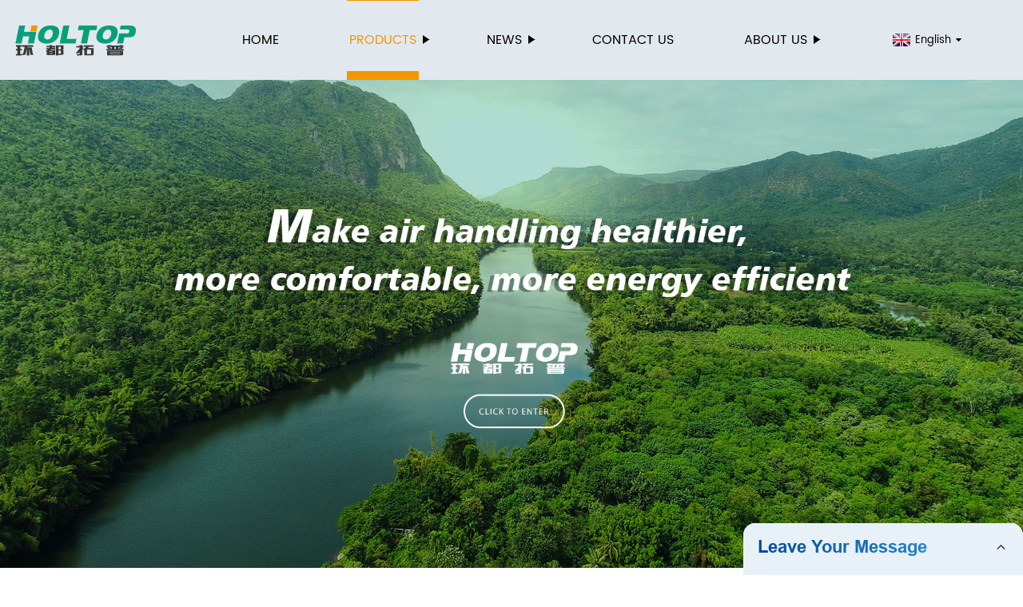

--- FILE ---
content_type: text/html
request_url: http://holtopfactory.com/daikin-cabinet-unit-heater/
body_size: 9543
content:
<!DOCTYPE html>
<html >

<head>
    <meta property="og:site_name" content="Wholesale Famous Daikin Cabinet Unit Heater Manufacturer, Supplier, Factory in China">
    <meta property="og:url" content="https://ai.globalso.com">
    <meta property="og:title" content="Wholesale Famous Daikin Cabinet Unit Heater Manufacturer, Supplier, Factory in China">
    <meta property="og:type" content="website">
    <meta property="og:description" content="Looking for a renowned and reliable Daikin Cabinet Unit Heater manufacturer in China? We are a famous wholesale supplier and factory with top-notch quality products. Contact us now!">
    <meta property="og:image" content="https://img7.grofrom.com/www.holtopfactory.com/uploads/Wall-type-ERV-.jpg">
    <meta property="og:image:secure_url" content="https://img7.grofrom.com/www.holtopfactory.com/uploads/Wall-type-ERV-.jpg">
    <meta name="twitter:card" content="summary_large_image ">
    <meta name="twitter:title" content="Wholesale Famous Daikin Cabinet Unit Heater Manufacturer, Supplier, Factory in China">
    <meta name="twitter:description" content="Looking for a renowned and reliable Daikin Cabinet Unit Heater manufacturer in China? We are a famous wholesale supplier and factory with top-notch quality products. Contact us now!">

    <meta http-equiv="Content-Type" content="text/html; charset=utf-8">
    <title>Wholesale Famous Daikin Cabinet Unit Heater Manufacturer, Supplier, Factory in China</title>
    <meta name="viewport" content="width=device-width, initial-scale=1, minimum-scale=1, maximum-scale=1">
    <meta name="keywords" content="Daikin cabinet unit heater, buy Daikin cabinet unit heater, affordable cabinet unit heater, top-rated cabinet unit heater, Daikin heating solutions, energy-efficient cabinet unit heater, commercial heating system, residential cabinet unit heater">
    <meta name="description" content="Looking for a renowned and reliable Daikin Cabinet Unit Heater manufacturer in China? We are a famous wholesale supplier and factory with top-notch quality products. Contact us now!">
    <link rel="shortcut icon" href="https://img7.grofrom.com/www.holtopfactory.com/f9cc3f7efecfff3d87d87332d97926ef.jpg">
    <link rel="stylesheet" type="text/css" href="/template/style_2.css">
    <link rel="stylesheet" type="text/css" href="/template/public.css">

    <style>
        .all_bg {background-color: #e2e9ee;}
        .font_color { color:#070101; }
        .font_color a{color: #070101 !important;}
        .font_color a:hover,.nav-current>a{color: #f49600 !important; }
        .font_color .head_nav li:hover>a{color: #f49600 !important; }
        .font_color .head_nav li a b:before{border-left: 9px solid #070101;}
        .font_color .head_nav li:hover>a b:before{border-left: 9px solid #f49600 }
        .web_head .layout .head_nav >li>a::before{background-color: #f49600;}
        .web_head .layout .head_nav >li>a::after{background-color: #f49600;}
        .foot .foot_list a::before {background-color:#f49600;}

        .web_head .layout .head_nav >li>a::before{content: "";height: 1px;width: 100%;position: absolute;left: 50%;top: 0;background-color: #f49600; width: 0;transition: all .3s linear;transform: translateX(-50%)}
        .web_head .layout .head_nav >li>a::after{content: "";height: 11px;width: 100%;position: absolute;left: 50%;bottom: 0;background-color: #f49600;width: 0;transition: all .3s linear;transform: translateX(-50%)}
        .web_head .layout .head_nav >li:hover>a:after,.web_head .layout ul>li:hover>a:before,.web_head .layout ul>li.nav-current>a::before,.web_head .layout ul>li.nav-current>a:after{ width: 100%}
        .web_head .layout ul>li a:hover,.web_head .layout .head_nav >li:hover>a,.web_head .layout ul>li.nav-current>a{ color: #f49600;}

        .cummin_main .cummin_tit p a,.global_wrap p a,.blog_wrap a{color: #f49600;}
    </style>
        <style>
        .pagination{
            display: -webkit-box;
        }
        .page-item.active{
            color: #fff;
            background: #1A2126;
        }
    </style>
   
</head>

<body>
    
    <div class="container all_bg">
        <!-- web_head start -->
        <header class="web_head all_bg font_color">
            <div class="layout flex_row">
                <figure class="logo flex_row">
                    <div><a href="/"><img src="https://img7.grofrom.com/www.holtopfactory.com/14147cb1b5658619dcef92f25b10d370.png" alt="HOLTOP - HVAC Heat Recovery Ventilation, Heat Exchangers, Heat Recuperators"></a></div>
                </figure>

                <div class="head_flex">
                    <nav class="nav_wrap">
                        <ul class="head_nav flex_row ">
                            <li class=""><a href="/">Home</a>
                            </li>
                            <li><a href="/products/">Products</a>
                                <ul>
                                                                                                                        <li> <a href="/products/hrv-erv/">HRV / ERV</a>
                                                                                                                                                                <li> <a href="/products/residential-erv-hrv/">Residential ERV/HRV</a>
                                                                                                                                                                <li> <a href="/products/commercial-erv-hrv/">Commercial ERV/HRV</a>
                                                                                                                                                                <li> <a href="/products/eco-clean-energy-recovery-ventilators/">Eco-Clean Energy Recovery Ventilators</a>
                                                                                                                                                                <li> <a href="/products/eco-comfort-energy-recovery-ventilators/">Eco-Comfort Energy Recovery Ventilators</a>
                                                                                                                                                                <li> <a href="/products/eco-smart-energy-recovery-ventilators/">Eco-Smart Energy Recovery Ventilators</a>
                                                                                                                                                                <li> <a href="/products/eco-vent-energy-recovery-ventilators/">Eco-Vent Energy Recovery Ventilators</a>
                                                                                                                                                                <li> <a href="/products/heat-exchangers/">Heat Exchangers</a>
                                                                                                                                                                <li> <a href="/products/ahu/">AHU</a>
                                                                                                                                                                <li> <a href="/products/industrial-air-conditioners/">Industrial Air Conditioners</a>
                                                                                                                                                                                                                                                                                                                                                                                                                                                                                                                                                                                                                                                                                                                                                                                                                                                                                                                                                                                                                                                                                                                                                                                                                    </ul>
                            </li>
                            <li><a href="/news/">News</a>
                                <ul>
                                    <li><a href="/news/">News</a></li>
                                    <li><a href="/blog/">Blog</a></li>
                                </ul>
                            </li>
                            <li><a href="/contact/">Contact us</a></li>
                            <li><a href="/aboutus/">About us</a>
                                <ul>
                                    <li> <a href="/aboutus/">About us</a></li>
                                    <li> <a href="/why_choose_us/">Why Choose Us</a></li>
                                    <li> <a href="/team/">Our Team</a></li>
                                    <li> <a href="/service/">Our Service</a></li>
                                </ul>
                            </li>
                          
                                                       
                        </ul>
                    </nav>
                </div>
                                        <div class="change-language">
                      <div class="change-language-info">
                        <div class="change-language-title">
                          <div class="language-flag language-flag-en"><a title="English" href="/"> <b class="country-flag"></b> <span >English</span> </a> </div>
                        </div>
                        <div class="change-language-cont">
                          <ul class="prisna-wp-translate-seo" id="prisna-translator-seo">
                             <li class="language-flag language-flag-en"> <a style="line-height:30px" title="English" href="/"> <b class="country-flag"></b> <span style="line-height: 30px;color:#333;font-size:12px">English</span> </a> </li>
                             
                                                          <li class="language-flag language-flag-fr"> <a style="line-height:30px" title="French" href="/fr/daikin-cabinet-unit-heater/"> <b class="country-flag"></b> <span style="line-height: 30px;color:#333;font-size:12px">French</span> </a> </li>
                                                        <li class="language-flag language-flag-pt"> <a style="line-height:30px" title="Portuguese" href="/pt/daikin-cabinet-unit-heater/"> <b class="country-flag"></b> <span style="line-height: 30px;color:#333;font-size:12px">Portuguese</span> </a> </li>
                                                        <li class="language-flag language-flag-es"> <a style="line-height:30px" title="Spanish" href="/es/daikin-cabinet-unit-heater/"> <b class="country-flag"></b> <span style="line-height: 30px;color:#333;font-size:12px">Spanish</span> </a> </li>
                                                        <li class="language-flag language-flag-ru"> <a style="line-height:30px" title="Russian" href="/ru/daikin-cabinet-unit-heater/"> <b class="country-flag"></b> <span style="line-height: 30px;color:#333;font-size:12px">Russian</span> </a> </li>
                                                        
                            </ul>
                        </div>
                     </div>
                      </div>
                                      <div class="phone_btn" style="display:block">
                     
                </div>
            </div>
        </header>
        <!--// web_head end -->

        <!-- web_main start -->
            <!-- banner -->
    <section class="slider_banner swiper-container">
        <div class="swiper-wrapper">

                            <div class="swiper-slide">
                   <img src="https://img7.grofrom.com/www.holtopfactory.com/95894af1e0b17356313c6626ed5a4088.jpg" alt="HOLTOP - HVAC Heat Recovery Ventilation, Heat Exchangers, Heat Recuperators">
                </div>
                            <div class="swiper-slide">
                   <img src="https://img7.grofrom.com/www.holtopfactory.com/0288667ddaffe63b14a35b2c18a4af20.jpg" alt="HOLTOP - HVAC Heat Recovery Ventilation, Heat Exchangers, Heat Recuperators">
                </div>
                            <div class="swiper-slide">
                   <img src="https://img7.grofrom.com/www.holtopfactory.com/1230b33231a206741586f0cbcbb05682.jpg" alt="HOLTOP - HVAC Heat Recovery Ventilation, Heat Exchangers, Heat Recuperators">
                </div>
                            <div class="swiper-slide">
                   <img src="https://img7.grofrom.com/www.holtopfactory.com/8a3d9876dd2ba14e3588677334b77ea7.jpg" alt="HOLTOP - HVAC Heat Recovery Ventilation, Heat Exchangers, Heat Recuperators">
                </div>
                            <div class="swiper-slide">
                   <img src="https://img7.grofrom.com/www.holtopfactory.com/a9ef1bac3dfee6ba8c2f32d99282950e.jpg" alt="HOLTOP - HVAC Heat Recovery Ventilation, Heat Exchangers, Heat Recuperators">
                </div>
                            <div class="swiper-slide">
                   <img src="https://img7.grofrom.com/www.holtopfactory.com/bd0b84c22e16b338b167d297b4acc1f6.jpg" alt="HOLTOP - HVAC Heat Recovery Ventilation, Heat Exchangers, Heat Recuperators">
                </div>
                    </div>
    </section>
    <div class="main_box">
        <div class="cummin_main layout">

            <ul class="flex_row page_nav">
                <li><a href="/" class="active">Home</a></li>
                <li class="foucsColor">Daikin Cabinet Unit Heater</li>
            </ul>
            <div class="cummin_tit">
                <h1>Wholesale Daikin Cabinet Unit Heater - Top Manufacturer and Exporter from China</h1>
                <p>Introducing the Daikin Cabinet Unit Heater, the perfect heating solution for your space. Designed to provide optimum comfort and performance, this high-quality unit is brought to you by Beijing Holtop Air Conditioning Co., Ltd., a wholesale and famous manufacturer, supplier, and factory based in China.<br/><br/>The Daikin Cabinet Unit Heater is specially engineered to deliver efficient and reliable heating in commercial and residential buildings. With its advanced technology, it ensures uniform heat distribution throughout the area, creating a cozy environment even on the coldest days. Whether you need warmth in your office, warehouse, or home, this unit is the ideal choice.<br/><br/>Featuring a sleek and compact design, the Daikin Cabinet Unit Heater blends seamlessly into any interior. Its durable construction guarantees longevity, while its user-friendly controls make operation simple and hassle-free. You can trust in the superior performance and quality of this product, knowing it is manufactured by Beijing Holtop Air Conditioning Co., Ltd., a renowned company known for delivering top-notch HVAC solutions.<br/><br/>When it comes to heating, trust the experts at Beijing Holtop Air Conditioning Co., Ltd. Choose the Daikin Cabinet Unit Heater and experience unmatched comfort and reliability.</p>
            </div>
            <div class="cummin_box flex_row">
                <div class="side">
                    <div>
                        <h2>Beijing Holtop Air Conditioning Co., Ltd. </h2>
                        <img src="http://img7.grofrom.com/upload/2023-06-12/a3dcd12ca0eb4e00ff21d0156e26e335150456.jpg" alt="HOLTOP - HVAC Heat Recovery Ventilation, Heat Exchangers, Heat Recuperators">
                        <ul>
                            <li><h3><a style="overflow: hidden;text-overflow: ellipsis;display: -webkit-box;-webkit-line-clamp: 10;-webkit-box-orient: vertical;" href="/aboutus/">Holtop has garnered a global reputation for delivering dependable products, expert consultation, and prompt support and assistance. Our business partnerships extend to the largest countries in North America, Europe, and Asia. Our customers can trust in our sales and consultation services to cater to their unique needs, ensuring optimal satisfaction with all our offerings.</a></h3></li>
                        </ul>
                    </div>
                    <div>
                        <h2>Company News</h2>
                        <ul>
                                                                                                <li>
                                        <h3><a style="overflow: hidden;text-overflow: ellipsis;display: -webkit-box;-webkit-line-clamp: 5;-webkit-box-orient: vertical;" href="/blog/latest-developments-in-the-field-of-electrical-vehicle-charging-systems/" class="">Latest Developments in the Field of Electrical Vehicle Charging Systems</a>
                                        </h3>
                                    </li>
                                                                                                                                                                                            <li>
                                        <h3><a style="overflow: hidden;text-overflow: ellipsis;display: -webkit-box;-webkit-line-clamp: 5;-webkit-box-orient: vertical;" href="/blog/quality-compact-design-hrv-supplier-and-factory-in-china/" class="">Quality Compact Design HRV Supplier and Factory in China</a>
                                        </h3>
                                    </li>
                                                                                                                                                                                            <li>
                                        <h3><a style="overflow: hidden;text-overflow: ellipsis;display: -webkit-box;-webkit-line-clamp: 5;-webkit-box-orient: vertical;" href="/blog/optimizing-residential-ventilation-and-heating-how-to-model-erv/" class="">Optimizing Residential Ventilation and Heating: How to Model ERV and Mini-Split Systems</a>
                                        </h3>
                                    </li>
                                                                                                                                                                                            <li>
                                        <h3><a style="overflow: hidden;text-overflow: ellipsis;display: -webkit-box;-webkit-line-clamp: 5;-webkit-box-orient: vertical;" href="/blog/enhance-air-quality-and-comfort-with-advanced-ventilation-units/" class="">Enhance Air Quality and Comfort with Advanced Ventilation Units</a>
                                        </h3>
                                    </li>
                                                                                                                                                                                            <li>
                                        <h3><a style="overflow: hidden;text-overflow: ellipsis;display: -webkit-box;-webkit-line-clamp: 5;-webkit-box-orient: vertical;" href="/blog/hvac-technology-advancements-from-global-electronics-company/" class="">HVAC technology advancements from global electronics company</a>
                                        </h3>
                                    </li>
                                                                                                                                                </ul>
                    </div>
                    <div>
                        <h2>Related News</h2>
                        <ul>
                                                                                                                                                            <li>
                                        <h3><a style="overflow: hidden;text-overflow: ellipsis;display: -webkit-box;-webkit-line-clamp: 5;-webkit-box-orient: vertical;" href="/news/discover-the-latest-advances-in-air-quality-systems-for-enhanced-comfort/" class="">Discover the Latest advances in Air Quality Systems for Enhanced Comfort</a>
                                        </h3>
                                    </li>
                                                                                                                                                                                            <li>
                                        <h3><a style="overflow: hidden;text-overflow: ellipsis;display: -webkit-box;-webkit-line-clamp: 5;-webkit-box-orient: vertical;" href="/blog/essential-components-of-vrf-systems-a-comprehensive-guide-for-hvac-systems/" class="">Essential Components of VRF Systems: A Comprehensive Guide for HVAC Systems</a>
                                        </h3>
                                    </li>
                                                                                                                                                                                            <li>
                                        <h3><a style="overflow: hidden;text-overflow: ellipsis;display: -webkit-box;-webkit-line-clamp: 5;-webkit-box-orient: vertical;" href="/blog/top-rated-air-conditioner-dealer-in-new-delhi-india/" class="">Top-rated Air Conditioner Dealer in New Delhi, India - Expert Cooling Solutions, Contact Details, Address, Reviews</a>
                                        </h3>
                                    </li>
                                                                                                                                                                                            <li>
                                        <h3><a style="overflow: hidden;text-overflow: ellipsis;display: -webkit-box;-webkit-line-clamp: 5;-webkit-box-orient: vertical;" href="/blog/charming-villa-retreat-uncover-the-beauty-at-villa-hrv/" class="">Charming Villa Retreat: Uncover the Beauty at Villa Hrv</a>
                                        </h3>
                                    </li>
                                                                                                                                                                                            <li>
                                        <h3><a style="overflow: hidden;text-overflow: ellipsis;display: -webkit-box;-webkit-line-clamp: 5;-webkit-box-orient: vertical;" href="/news/ultimate-guide-on-scroll-chillers-a-cost-effective-cooling-solution-explained/" class="">Ultimate Guide on Scroll Chillers: A Cost-Effective Cooling Solution Explained</a>
                                        </h3>
                                    </li>
                                                                                    </ul>
                    </div>
                </div>
                <div class="cummin_wrap">
                    <div class="items">
                                                    <figure class="flex_row item">
                                <div>
                                    <a href="/product/single-room-ductless-wall-mounted-type-heat-recovery-ventilator/">

                                        <img class="img_show" src="https://img7.grofrom.com/www.holtopfactory.com/uploads/Wall-type-ERV-.jpg" alt="Single Room Ductless Wall Mounted Type Heat Recovery Ventilator ERV/HRV"/>
                                    </a>
                                </div>
                                <figcaption>
                                    <h2><a href="/product/single-room-ductless-wall-mounted-type-heat-recovery-ventilator/"> Single Room Ductless Wall Mounted Type Heat Recovery Ventilator ERV/HRV</a></h2>
                                    <p>Experience fresh and healthy indoor air with our Single Room Ductless Wall Mounted Type Heat Recovery Ventilator ERV/HRV. As a factory, we guarantee quality and affordability. Order now!</p>
                                    <div class="flex_row">
                                        <a href="/product/single-room-ductless-wall-mounted-type-heat-recovery-ventilator/">Read More</a>
                                       <a href="#contactus"> <div class="inquiry">Request a Quote</div></a>
                                    </div>
                                </figcaption> <a href="/product/single-room-ductless-wall-mounted-type-heat-recovery-ventilator/" class="index_jump"></a>
                            </figure>
                                                    <figure class="flex_row item">
                                <div>
                                    <a href="/product/dc-motor-slim-series-residential-suspended-heat-energy-recovery/">

                                        <img class="img_show" src="https://img7.grofrom.com/www.holtopfactory.com/uploads/6802a4422.jpg" alt="DC Motor Slim Series Residential Suspended Heat Energy Recovery Ventilation system (ERVs 200~400 m3/h)"/>
                                    </a>
                                </div>
                                <figcaption>
                                    <h2><a href="/product/dc-motor-slim-series-residential-suspended-heat-energy-recovery/"> DC Motor Slim Series Residential Suspended Heat Energy Recovery Ventilation system (ERVs 200~400 m3/h)</a></h2>
                                    <p>Looking for a slim and efficient heat &amp; energy recovery ventilation system for your home? Check out our DC Motor Slim Series ERVs, made in our factory for optimal performance.</p>
                                    <div class="flex_row">
                                        <a href="/product/dc-motor-slim-series-residential-suspended-heat-energy-recovery/">Read More</a>
                                       <a href="#contactus"> <div class="inquiry">Request a Quote</div></a>
                                    </div>
                                </figcaption> <a href="/product/dc-motor-slim-series-residential-suspended-heat-energy-recovery/" class="index_jump"></a>
                            </figure>
                                                    <figure class="flex_row item">
                                <div>
                                    <a href="/product/heat-wheels-rotary-heat-exchangers/">

                                        <img class="img_show" src="https://img7.grofrom.com/www.holtopfactory.com/uploads/xy3bgf4ujcm.jpg" alt="Heat Wheels (Rotary Heat Exchangers)"/>
                                    </a>
                                </div>
                                <figcaption>
                                    <h2><a href="/product/heat-wheels-rotary-heat-exchangers/"> Heat Wheels (Rotary Heat Exchangers)</a></h2>
                                    <p>Looking for superior heat recovery solutions? Heat Wheels&#039; rotary heat exchangers are our specialty. As a factory, we offer competitive prices &amp; fast delivery. Contact us today.</p>
                                    <div class="flex_row">
                                        <a href="/product/heat-wheels-rotary-heat-exchangers/">Read More</a>
                                       <a href="#contactus"> <div class="inquiry">Request a Quote</div></a>
                                    </div>
                                </figcaption> <a href="/product/heat-wheels-rotary-heat-exchangers/" class="index_jump"></a>
                            </figure>
                                                    <figure class="flex_row item">
                                <div>
                                    <a href="/product/holtop-industrial-air-handling-units-automotive-manufacturing-industrial-applicataion/">

                                        <img class="img_show" src="https://img7.grofrom.com/www.holtopfactory.com/7e15e6f1030ca2fc6a71dec9e675f0cb.jpg" alt=" Holtop Industrial Air Handling Units-Automotive Manufacturing Industrial Applicataion"/>
                                    </a>
                                </div>
                                <figcaption>
                                    <h2><a href="/product/holtop-industrial-air-handling-units-automotive-manufacturing-industrial-applicataion/">  Holtop Industrial Air Handling Units-Automotive Manufacturing Industrial Applicataion</a></h2>
                                    <p>Holtop Industrial Air Handling Units - Perfect for Automotive Manufacturing. We are a factory that specializes in designing and manufacturing air handling units for industrial applications.</p>
                                    <div class="flex_row">
                                        <a href="/product/holtop-industrial-air-handling-units-automotive-manufacturing-industrial-applicataion/">Read More</a>
                                       <a href="#contactus"> <div class="inquiry">Request a Quote</div></a>
                                    </div>
                                </figcaption> <a href="/product/holtop-industrial-air-handling-units-automotive-manufacturing-industrial-applicataion/" class="index_jump"></a>
                            </figure>
                                                    <figure class="flex_row item">
                                <div>
                                    <a href="/product/optional-spare-parts-black-cool-intelligent-controller/">

                                        <img class="img_show" src="https://img7.grofrom.com/www.holtopfactory.com/uploads/back-cool-controller.jpg" alt="Optional Spare Parts -   Black Cool Intelligent Controller  "/>
                                    </a>
                                </div>
                                <figcaption>
                                    <h2><a href="/product/optional-spare-parts-black-cool-intelligent-controller/"> Optional Spare Parts -   Black Cool Intelligent Controller  </a></h2>
                                    <p>Looking for optional spare parts for your project? Our Black Cool Intelligent Controller is the perfect solution. As a factory, we provide reliable and high-quality products that can meet your needs. Order now and experience exceptional performance and durability.</p>
                                    <div class="flex_row">
                                        <a href="/product/optional-spare-parts-black-cool-intelligent-controller/">Read More</a>
                                       <a href="#contactus"> <div class="inquiry">Request a Quote</div></a>
                                    </div>
                                </figcaption> <a href="/product/optional-spare-parts-black-cool-intelligent-controller/" class="index_jump"></a>
                            </figure>
                                                    <figure class="flex_row item">
                                <div>
                                    <a href="/product/ac-motor-thc-series-commercial-suspended-energy-recovery-ventilation/">

                                        <img class="img_show" src="https://img7.grofrom.com/www.holtopfactory.com/uploads/1068e492.jpg" alt="AC Motor THC Series Commercial Suspended Energy Recovery Ventilation System(ERVs 600~1300 m3/h)"/>
                                    </a>
                                </div>
                                <figcaption>
                                    <h2><a href="/product/ac-motor-thc-series-commercial-suspended-energy-recovery-ventilation/"> AC Motor THC Series Commercial Suspended Energy Recovery Ventilation System(ERVs 600~1300 m3/h)</a></h2>
                                    <p>Looking for a high-performance commercial ERV system? Our AC Motor THC Series delivers exceptional results, recovering energy and maintaining air quality. As a factory-direct seller, we offer competitive pricing and expert support.</p>
                                    <div class="flex_row">
                                        <a href="/product/ac-motor-thc-series-commercial-suspended-energy-recovery-ventilation/">Read More</a>
                                       <a href="#contactus"> <div class="inquiry">Request a Quote</div></a>
                                    </div>
                                </figcaption> <a href="/product/ac-motor-thc-series-commercial-suspended-energy-recovery-ventilation/" class="index_jump"></a>
                            </figure>
                                                    <figure class="flex_row item">
                                <div>
                                    <a href="/product/wall-mounted-series-wall-mounted-erv-energy-recovery-ventilation/">

                                        <img class="img_show" src="https://img7.grofrom.com/www.holtopfactory.com/uploads/b2d139a5.jpg" alt="Wall Mounted Series Wall Mounted ERV Energy Recovery Ventilation ( With PM2.5 Filter Version)"/>
                                    </a>
                                </div>
                                <figcaption>
                                    <h2><a href="/product/wall-mounted-series-wall-mounted-erv-energy-recovery-ventilation/"> Wall Mounted Series Wall Mounted ERV Energy Recovery Ventilation ( With PM2.5 Filter Version)</a></h2>
                                    <p>Looking for a Wall Mounted ERV Energy Recovery Ventilation system? Look no further than our factory! Our PM2.5 filter version ensures clean air flow for your space. Order now!</p>
                                    <div class="flex_row">
                                        <a href="/product/wall-mounted-series-wall-mounted-erv-energy-recovery-ventilation/">Read More</a>
                                       <a href="#contactus"> <div class="inquiry">Request a Quote</div></a>
                                    </div>
                                </figcaption> <a href="/product/wall-mounted-series-wall-mounted-erv-energy-recovery-ventilation/" class="index_jump"></a>
                            </figure>
                                                    <figure class="flex_row item">
                                <div>
                                    <a href="/product/ac-motor-thc-series-commercial-energy-recovery-ventilators-ervs/">

                                        <img class="img_show" src="https://img7.grofrom.com/www.holtopfactory.com/uploads/14.jpg" alt="AC Motor THC Series Commercial Energy Recovery Ventilators (ERVs 1500-2600 m3/h)"/>
                                    </a>
                                </div>
                                <figcaption>
                                    <h2><a href="/product/ac-motor-thc-series-commercial-energy-recovery-ventilators-ervs/"> AC Motor THC Series Commercial Energy Recovery Ventilators (ERVs 1500-2600 m3/h)</a></h2>
                                    <p>Get high-quality AC Motor THC Series ERVs for energy-efficient ventilation from our factory. Choose from 1500-2600 m3/h models. Contact us today!</p>
                                    <div class="flex_row">
                                        <a href="/product/ac-motor-thc-series-commercial-energy-recovery-ventilators-ervs/">Read More</a>
                                       <a href="#contactus"> <div class="inquiry">Request a Quote</div></a>
                                    </div>
                                </figcaption> <a href="/product/ac-motor-thc-series-commercial-energy-recovery-ventilators-ervs/" class="index_jump"></a>
                            </figure>
                                                    <figure class="flex_row item">
                                <div>
                                    <a href="/product/heat-pipe-type-heat-exchangers/">

                                        <img class="img_show" src="https://img7.grofrom.com/www.holtopfactory.com/uploads/t0icwue2z2d.jpg" alt="Heat Pipe Type Heat Exchangers"/>
                                    </a>
                                </div>
                                <figcaption>
                                    <h2><a href="/product/heat-pipe-type-heat-exchangers/"> Heat Pipe Type Heat Exchangers</a></h2>
                                    <p>Looking for heat pipe type heat exchangers? Look no further than our factory! We offer high-quality and efficient heat exchangers to meet your needs.</p>
                                    <div class="flex_row">
                                        <a href="/product/heat-pipe-type-heat-exchangers/">Read More</a>
                                       <a href="#contactus"> <div class="inquiry">Request a Quote</div></a>
                                    </div>
                                </figcaption> <a href="/product/heat-pipe-type-heat-exchangers/" class="index_jump"></a>
                            </figure>
                                                    <figure class="flex_row item">
                                <div>
                                    <a href="/product/holtop-rooftop-packaged-air-conditioner/">

                                        <img class="img_show" src="https://img7.grofrom.com/www.holtopfactory.com/uploads/rooftop-ahu1.jpg" alt="Holtop Rooftop Packaged Air Conditioner"/>
                                    </a>
                                </div>
                                <figcaption>
                                    <h2><a href="/product/holtop-rooftop-packaged-air-conditioner/"> Holtop Rooftop Packaged Air Conditioner</a></h2>
                                    <p>Holtop Rooftop Packaged Air Conditioner - Keep your space cool and comfortable with our high-quality air conditioner. As a factory, we ensure top-notch quality products with competitive prices. Order now!</p>
                                    <div class="flex_row">
                                        <a href="/product/holtop-rooftop-packaged-air-conditioner/">Read More</a>
                                       <a href="#contactus"> <div class="inquiry">Request a Quote</div></a>
                                    </div>
                                </figcaption> <a href="/product/holtop-rooftop-packaged-air-conditioner/" class="index_jump"></a>
                            </figure>
                                                    <figure class="flex_row item">
                                <div>
                                    <a href="/product/optional-parts-humidity-sensor/">

                                        <img class="img_show" src="https://img7.grofrom.com/www.holtopfactory.com/uploads/1ba4dd8f.jpg" alt="Optional Parts- Humidity Sensor"/>
                                    </a>
                                </div>
                                <figcaption>
                                    <h2><a href="/product/optional-parts-humidity-sensor/"> Optional Parts- Humidity Sensor</a></h2>
                                    <p>Get precise and reliable readings with our {Optional Parts - Humidity Sensor} product name. As a factory, we specialize in producing high-quality sensors for various industries. Order now!</p>
                                    <div class="flex_row">
                                        <a href="/product/optional-parts-humidity-sensor/">Read More</a>
                                       <a href="#contactus"> <div class="inquiry">Request a Quote</div></a>
                                    </div>
                                </figcaption> <a href="/product/optional-parts-humidity-sensor/" class="index_jump"></a>
                            </figure>
                                                    <figure class="flex_row item">
                                <div>
                                    <a href="/product/plate-fin-type-crossflow-total-heat-exchanger/">

                                        <img class="img_show" src="https://img7.grofrom.com/www.holtopfactory.com/uploads/Plate_fin_heat_recuperator1.jpg" alt="Plate Fin Type Crossflow Total Heat Exchanger"/>
                                    </a>
                                </div>
                                <figcaption>
                                    <h2><a href="/product/plate-fin-type-crossflow-total-heat-exchanger/"> Plate Fin Type Crossflow Total Heat Exchanger</a></h2>
                                    <p>We specialize in Plate Fin Type Crossflow Total Heat Exchangers, expertly crafted in our factory. Trust us to provide high quality products that meet your unique needs.</p>
                                    <div class="flex_row">
                                        <a href="/product/plate-fin-type-crossflow-total-heat-exchanger/">Read More</a>
                                       <a href="#contactus"> <div class="inquiry">Request a Quote</div></a>
                                    </div>
                                </figcaption> <a href="/product/plate-fin-type-crossflow-total-heat-exchanger/" class="index_jump"></a>
                            </figure>
                                                    <figure class="flex_row item">
                                <div>
                                    <a href="/product/holtop-industrial-air-conditioning-system-solutions/">

                                        <img class="img_show" src="https://img7.grofrom.com/www.holtopfactory.com/uploads/84c5bccf.jpg" alt="Holtop Industrial Air Conditioning System Solutions"/>
                                    </a>
                                </div>
                                <figcaption>
                                    <h2><a href="/product/holtop-industrial-air-conditioning-system-solutions/"> Holtop Industrial Air Conditioning System Solutions</a></h2>
                                    <p>Holtop Industrial Air Conditioning System Solutions - Your trusted factory for innovative and reliable HVAC products. Experience world-class efficiency, customization and after-sales services.</p>
                                    <div class="flex_row">
                                        <a href="/product/holtop-industrial-air-conditioning-system-solutions/">Read More</a>
                                       <a href="#contactus"> <div class="inquiry">Request a Quote</div></a>
                                    </div>
                                </figcaption> <a href="/product/holtop-industrial-air-conditioning-system-solutions/" class="index_jump"></a>
                            </figure>
                                                    <figure class="flex_row item">
                                <div>
                                    <a href="/product/plate-cross-counterflow-heat-exchangers/">

                                        <img class="img_show" src="https://img7.grofrom.com/www.holtopfactory.com/uploads/ovlbdukwnbo.jpg" alt="Plate Cross Counterflow Heat Exchangers"/>
                                    </a>
                                </div>
                                <figcaption>
                                    <h2><a href="/product/plate-cross-counterflow-heat-exchangers/"> Plate Cross Counterflow Heat Exchangers</a></h2>
                                    <p>We are a leading factory that specializes in manufacturing top-notch Plate Cross Counterflow Heat Exchangers. Our products are designed to provide optimal heat transfer efficiency.</p>
                                    <div class="flex_row">
                                        <a href="/product/plate-cross-counterflow-heat-exchangers/">Read More</a>
                                       <a href="#contactus"> <div class="inquiry">Request a Quote</div></a>
                                    </div>
                                </figcaption> <a href="/product/plate-cross-counterflow-heat-exchangers/" class="index_jump"></a>
                            </figure>
                                                    <figure class="flex_row item">
                                <div>
                                    <a href="/product/floor-standing-series-vertical-energy-recovery-ventilation-ductless-erv/">

                                        <img class="img_show" src="https://img7.grofrom.com/www.holtopfactory.com/uploads/ahrckk0n5sv.jpg" alt="Floor Standing Series Vertical Energy Recovery Ventilation (Ductless ERV 300~600 m3/h)"/>
                                    </a>
                                </div>
                                <figcaption>
                                    <h2><a href="/product/floor-standing-series-vertical-energy-recovery-ventilation-ductless-erv/"> Floor Standing Series Vertical Energy Recovery Ventilation (Ductless ERV 300~600 m3/h)</a></h2>
                                    <p>Get fresh and clean air with our Floor Standing Series Vertical Energy Recovery Ventilation! As a factory, we provide quality Ductless ERV 300~600 m3/h to improve indoor air quality and reduce energy costs.</p>
                                    <div class="flex_row">
                                        <a href="/product/floor-standing-series-vertical-energy-recovery-ventilation-ductless-erv/">Read More</a>
                                       <a href="#contactus"> <div class="inquiry">Request a Quote</div></a>
                                    </div>
                                </figcaption> <a href="/product/floor-standing-series-vertical-energy-recovery-ventilation-ductless-erv/" class="index_jump"></a>
                            </figure>
                                            </div>

                    <ul class="list_num flex_row">
                        
                    </ul>
                </div>
                <div class="cummin_parent">
                    <ul class="flex_row">
                        <li class="global active" style="width: 60%">High-Quality Daikin Cabinet Unit Heater: Leading Manufacturer and Wholesale Supplier from China</li>
                        <li class="tube">Reviews</li>
                        
                    </ul>
                    <div class="parent_items">

                        <div class="global_wrap active">
                            <div>
                                <p>Introducing the groundbreaking Daikin Cabinet Unit Heater, the pinnacle of heating technology and efficiency. Designed to redefine your heating experience, this innovative product brings together cutting-edge features and unmatched performance to create the ultimate heating solution for any space.

With its sleek and compact design, the Daikin Cabinet Unit Heater seamlessly blends into any room décor. No longer will you have to compromise on aesthetics to achieve optimal comfort. This unit is engineered to deliver powerful heating performance while maintaining a low noise output, ensuring a peaceful and serene environment for all.

Equipped with advanced technology, the Daikin Cabinet Unit Heater is capable of precise temperature control, ensuring that each corner of your space is heated evenly. Say goodbye to cold spots and hello to consistent warmth throughout the room. Additionally, this unit boasts energy-saving capabilities, allowing you to reduce your carbon footprint while saving on heating costs.

Safety is paramount when it comes to the Daikin Cabinet Unit Heater. This product is built with a range of safety features, including overheat protection and a built-in thermostat to prevent any accidents or malfunctions. You can have peace of mind knowing that your loved ones and property are protected.

Installation of the Daikin Cabinet Unit Heater is a breeze, thanks to its user-friendly interface and clear instructions. Whether you choose to mount it on a wall or place it on the floor, this versatile unit offers flexibility and convenience.

Upgrade your heating system and experience the unparalleled performance of the Daikin Cabinet Unit Heater. Unleash the power of innovation and reliability in your space, and embrace the comfort and warmth you deserve.</p>
                            </div>

                        </div>

                        <div class="parent_wrap flex_row">
                                                                                                <div>
                                        <p>The Daikin Cabinet Unit Heater is an exceptional heating unit that offers superior performance and efficiency. It is perfect for both residential and commercial spaces, providing reliable heating during the cold months. This unit is built with high-quality materials and advanced technology, ensuring long-lasting durability and optimal functionality. The cabinet design is sleek and compact, making it easy to install in any room. The heater operates silently, allowing for a peaceful and comfortable environment. With its energy-saving features, the Daikin Cabinet Unit Heater not only keeps you warm but also helps reduce electricity consumption. Overall, this product is a great investment for anyone looking for a reliable and efficient heating solution.</p>
                                        <h2>Ms. carlen shu</h2>
                                    </div>
                                                                                                                                <div>
                                        <p>The Daikin Cabinet Unit Heater is a high-quality product that you can rely on for all your heating needs. With its compact design and powerful performance, this unit is perfect for both residential and commercial spaces.

One of the standout features of this heater is its durability. It is built to withstand the test of time, ensuring that you can enjoy its benefits for years to come. The cabinet design not only looks sleek but also provides excellent protection for the internal components.

The Daikin Cabinet Unit Heater also offers great energy efficiency, helping you save on your electricity bills. It is equipped with advanced technology that maximizes heat output while minimizing energy consumption.

Installation is a breeze with this heater, thanks to its user-friendly design and clear instructions. You can easily mount it on a wall or ceiling, freeing up valuable floor space.

Overall, the Daikin Cabinet Unit Heater is a reliable and efficient heating solution. Whether you need to warm up a small room or a larger area, this product delivers excellent performance.</p>
                                        <h2>Ms. Angela Her</h2>
                                    </div>
                                                                                    </div>

                       
                    </div>

                </div>
                <div class="contact_form" id="contactus">
                    <h2 class="index_tit foucsColor">Contact us</h2>
                    <p> Please feel free to give your inquiry in the form below We will reply you in 24 hours</p>
                    <div class="flex_row">
                        <script type="text/javascript" src="//form.grofrom.com/form.js"></script>
                    </div>
                </div>
            </div>
        </div>
    </div>
        <!--// web_main end -->

        <!-- web_footer start -->
        <footer class="foot all_bg font_color">
            <div class="layout ">
                <div class="flex_row">
                    <div class="foot_logo  wow fadeInLeftA" data-wow-delay=".3s" data-wow-duration=".8s">
                        <figure class="flex_row">
                            <div><img src="https://img7.grofrom.com/www.holtopfactory.com/14147cb1b5658619dcef92f25b10d370.png" alt="HOLTOP - HVAC Heat Recovery Ventilation, Heat Exchangers, Heat Recuperators"/></div>
                        </figure>
                        <p style="overflow: hidden;text-overflow: ellipsis;display: -webkit-box;-webkit-line-clamp: 4;-webkit-box-orient: vertical;">Holtop has established business relationships with major countries in Asia, Europe and North America, and earned a worldwide reputation for providing reliable products, knowledgeable application expertise and responsive support and services.</p>
                    </div>
                      <div class="foot_list wow fadeInLeftA" data-wow-delay=".4s" data-wow-duration=".8s" >
                        <h2>Products Category</h2>
                        <ul>
                                                            <li > <a style="overflow: hidden;text-overflow: ellipsis;display: -webkit-box;-webkit-line-clamp: 1;-webkit-box-orient: vertical;" href="/products/hrv-erv/">HRV / ERV</a>
                                                            <li > <a style="overflow: hidden;text-overflow: ellipsis;display: -webkit-box;-webkit-line-clamp: 1;-webkit-box-orient: vertical;" href="/products/industrial-air-conditioners/">Industrial Air Conditioners</a>
                                                            <li > <a style="overflow: hidden;text-overflow: ellipsis;display: -webkit-box;-webkit-line-clamp: 1;-webkit-box-orient: vertical;" href="/products/rotary-heat-exchangers/">Rotary Heat Exchangers</a>
                                                            <li > <a style="overflow: hidden;text-overflow: ellipsis;display: -webkit-box;-webkit-line-clamp: 1;-webkit-box-orient: vertical;" href="/products/industrial-air-handling-units-ahu/">Industrial Air Handling Units AHU</a>
                                                    </ul>
                      </div>
                    <div class="foot_list wow fadeInLeftA" data-wow-delay=".5s" data-wow-duration=".8s" >
                        <h2>Hot Products Tags</h2>
                        <ul>
                                                            <li > <a style="overflow: hidden;text-overflow: ellipsis;display: -webkit-box;-webkit-line-clamp: 1;-webkit-box-orient: vertical;" href="/erv-hvac-unit/">Erv Hvac Unit</a>
                                                            <li > <a style="overflow: hidden;text-overflow: ellipsis;display: -webkit-box;-webkit-line-clamp: 1;-webkit-box-orient: vertical;" href="/4-ton-rooftop-hvac-unit/">4 Ton Rooftop Hvac Unit</a>
                                                            <li > <a style="overflow: hidden;text-overflow: ellipsis;display: -webkit-box;-webkit-line-clamp: 1;-webkit-box-orient: vertical;" href="/roof-top-heater/">Roof Top Heater</a>
                                                            <li > <a style="overflow: hidden;text-overflow: ellipsis;display: -webkit-box;-webkit-line-clamp: 1;-webkit-box-orient: vertical;" href="/hrv-full-form-in-hvac/">Hrv Full Form In Hvac</a>
                                                    </ul>
                    </div>
                    <div class="foot_list wow fadeInLeftA" data-wow-delay=".6s" data-wow-duration=".8s" >
                        <h2>Our Company</h2>
                        <ul>
                            <li> <a href="/aboutus/">About us</a>
                            <li> <a href="/why_choose_us/">Why Choose Us</a>
                            <li> <a href="/team/">Our Team</a>
                            <li> <a href="/service/">Our Service</a>
                        </ul>
                    </div>
                    
                </div>
                <div>
                                                                                                                            
                </div>

                <p class="copy wow fadeInUpA" data-wow-delay=".7s" data-wow-duration=".8s">@Copyright  - 2020-2023 : All Rights Reserved. Beijing Holtop Air Conditioning Co., Ltd. </p>
            </div>
        </footer>
        <!--// web_footer end -->
    </div>

<!--// container end -->

    <script src="/template/js/jquery.min.js"></script>
    <script src="/template/js/common.js"></script>
      <script type="text/javascript" src="//form.grofrom.com/livechat.js"></script>
        <script>
        var menu_name = "Products"
        if(menu_name.length > 0){
            $(".head_nav>li>a").each(function (k, v) {
                if (menu_name == $(v).text()) {
                    $(v).parent('li').addClass('nav-current');
                } else {
                    $(v).parent('li').removeClass('nav-current');
                }
            })
        }
    </script>
        <script>
        $(".cummin_parent ul li").click(function () {
            let num = $(this).index()
            $(this).addClass("active").siblings().removeClass("active")
            $(".parent_items>div").eq(num).addClass("active").siblings().removeClass("active")
        })
    </script>
    <!-- Google tag (gtag.js) -->
<script async src="https://www.googletagmanager.com/gtag/js?id=G-1WBKJ6K0LK"></script>
<script>
  window.dataLayer = window.dataLayer || [];
  function gtag(){dataLayer.push(arguments);}
  gtag('js', new Date());

  gtag('config', 'G-1WBKJ6K0LK');
</script>
     <script type="text/javascript" src="//cdnus.globalso.com/common_front.js"></script>
    
<script defer src="https://static.cloudflareinsights.com/beacon.min.js/vcd15cbe7772f49c399c6a5babf22c1241717689176015" integrity="sha512-ZpsOmlRQV6y907TI0dKBHq9Md29nnaEIPlkf84rnaERnq6zvWvPUqr2ft8M1aS28oN72PdrCzSjY4U6VaAw1EQ==" data-cf-beacon='{"version":"2024.11.0","token":"2ad1e86bb30841d4bb955d022caf47a1","r":1,"server_timing":{"name":{"cfCacheStatus":true,"cfEdge":true,"cfExtPri":true,"cfL4":true,"cfOrigin":true,"cfSpeedBrain":true},"location_startswith":null}}' crossorigin="anonymous"></script>
</body>

</html>
